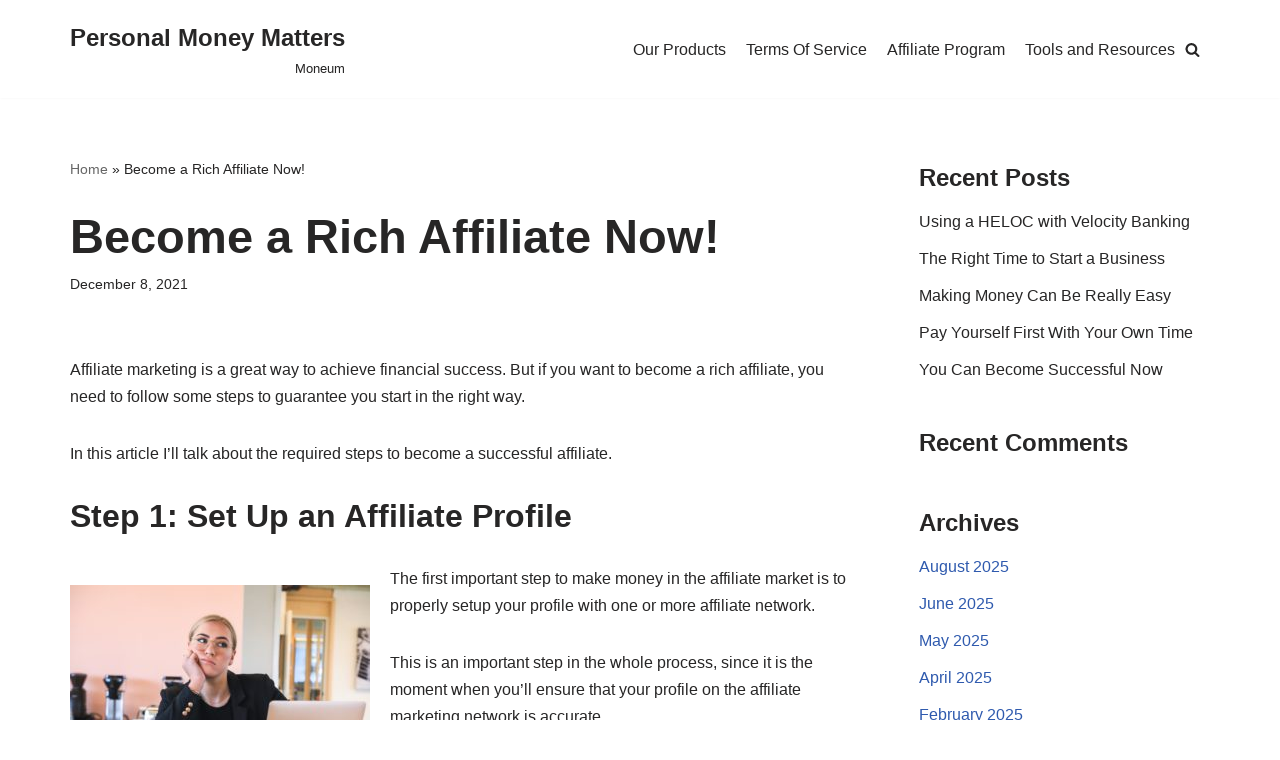

--- FILE ---
content_type: text/html; charset=UTF-8
request_url: https://moneum.com/articles/become-a-rich-affiliate-now/
body_size: 14863
content:
<!DOCTYPE html>
<html lang="en-US">

<head>
	
	<meta charset="UTF-8">
	<meta name="viewport" content="width=device-width, initial-scale=1, minimum-scale=1">
	<link rel="profile" href="https://gmpg.org/xfn/11">
			<link rel="pingback" href="https://moneum.com/xmlrpc.php">
		<meta name='robots' content='index, follow, max-image-preview:large, max-snippet:-1, max-video-preview:-1'/>
	<style>img:is([sizes="auto" i], [sizes^="auto," i]) {contain-intrinsic-size:3000px 1500px}</style>
	
	<!-- This site is optimized with the Yoast SEO plugin v26.7 - https://yoast.com/wordpress/plugins/seo/ -->
	<title>Become a Rich Affiliate Now! - Personal Money Matters</title>
	<meta name="description" content="If you want to become a rich affiliate, you need to follow some steps to guarantee you start in the right way."/>
	<link rel="canonical" href="https://moneum.com/articles/become-a-rich-affiliate-now/"/>
	<meta property="og:locale" content="en_US"/>
	<meta property="og:type" content="article"/>
	<meta property="og:title" content="Become a Rich Affiliate Now! - Personal Money Matters"/>
	<meta property="og:description" content="If you want to become a rich affiliate, you need to follow some steps to guarantee you start in the right way."/>
	<meta property="og:url" content="https://moneum.com/articles/become-a-rich-affiliate-now/"/>
	<meta property="og:site_name" content="Personal Money Matters"/>
	<meta property="article:published_time" content="2021-12-08T03:56:13+00:00"/>
	<meta property="og:image" content="https://moneum.com/wp-content/uploads/sites/5/2021/12/ldcc7acwvlo-300x200.jpg"/>
	<meta name="author" content="user"/>
	<meta name="twitter:card" content="summary_large_image"/>
	<meta name="twitter:label1" content="Written by"/>
	<meta name="twitter:data1" content="user"/>
	<meta name="twitter:label2" content="Est. reading time"/>
	<meta name="twitter:data2" content="5 minutes"/>
	<script type="application/ld+json" class="yoast-schema-graph">{"@context":"https://schema.org","@graph":[{"@type":"Article","@id":"https://moneum.com/articles/become-a-rich-affiliate-now/#article","isPartOf":{"@id":"https://moneum.com/articles/become-a-rich-affiliate-now/"},"author":{"name":"user","@id":"https://moneum.com/#/schema/person/d26471e846e49cfeb4500f074de83649"},"headline":"Become a Rich Affiliate Now!","datePublished":"2021-12-08T03:56:13+00:00","mainEntityOfPage":{"@id":"https://moneum.com/articles/become-a-rich-affiliate-now/"},"wordCount":847,"image":{"@id":"https://moneum.com/articles/become-a-rich-affiliate-now/#primaryimage"},"thumbnailUrl":"https://moneum.com/wp-content/uploads/sites/5/2021/12/ldcc7acwvlo-300x200.jpg","articleSection":["articles"],"inLanguage":"en-US"},{"@type":"WebPage","@id":"https://moneum.com/articles/become-a-rich-affiliate-now/","url":"https://moneum.com/articles/become-a-rich-affiliate-now/","name":"Become a Rich Affiliate Now! - Personal Money Matters","isPartOf":{"@id":"https://moneum.com/#website"},"primaryImageOfPage":{"@id":"https://moneum.com/articles/become-a-rich-affiliate-now/#primaryimage"},"image":{"@id":"https://moneum.com/articles/become-a-rich-affiliate-now/#primaryimage"},"thumbnailUrl":"https://moneum.com/wp-content/uploads/sites/5/2021/12/ldcc7acwvlo-300x200.jpg","datePublished":"2021-12-08T03:56:13+00:00","author":{"@id":"https://moneum.com/#/schema/person/d26471e846e49cfeb4500f074de83649"},"description":"If you want to become a rich affiliate, you need to follow some steps to guarantee you start in the right way.","breadcrumb":{"@id":"https://moneum.com/articles/become-a-rich-affiliate-now/#breadcrumb"},"inLanguage":"en-US","potentialAction":[{"@type":"ReadAction","target":["https://moneum.com/articles/become-a-rich-affiliate-now/"]}]},{"@type":"ImageObject","inLanguage":"en-US","@id":"https://moneum.com/articles/become-a-rich-affiliate-now/#primaryimage","url":"https://moneum.com/wp-content/uploads/sites/5/2021/12/ldcc7acwvlo.jpg","contentUrl":"https://moneum.com/wp-content/uploads/sites/5/2021/12/ldcc7acwvlo.jpg","width":1600,"height":1067,"caption":"woman in black long sleeve shirt using macbook"},{"@type":"BreadcrumbList","@id":"https://moneum.com/articles/become-a-rich-affiliate-now/#breadcrumb","itemListElement":[{"@type":"ListItem","position":1,"name":"Home","item":"https://moneum.com/"},{"@type":"ListItem","position":2,"name":"Become a Rich Affiliate Now!"}]},{"@type":"WebSite","@id":"https://moneum.com/#website","url":"https://moneum.com/","name":"Personal Money Matters","description":"Moneum","potentialAction":[{"@type":"SearchAction","target":{"@type":"EntryPoint","urlTemplate":"https://moneum.com/?s={search_term_string}"},"query-input":{"@type":"PropertyValueSpecification","valueRequired":true,"valueName":"search_term_string"}}],"inLanguage":"en-US"},{"@type":"Person","@id":"https://moneum.com/#/schema/person/d26471e846e49cfeb4500f074de83649","name":"user","image":{"@type":"ImageObject","inLanguage":"en-US","@id":"https://moneum.com/#/schema/person/image/","url":"https://secure.gravatar.com/avatar/b4c9a289323b21a01c3e940f150eb9b8c542587f1abfd8f0e1cc1ffc5e475514?s=96&d=mm&r=g","contentUrl":"https://secure.gravatar.com/avatar/b4c9a289323b21a01c3e940f150eb9b8c542587f1abfd8f0e1cc1ffc5e475514?s=96&d=mm&r=g","caption":"user"},"sameAs":["http:"],"url":"https://moneum.com/author/user/"}]}</script>
	<!-- / Yoast SEO plugin. -->


<link rel='dns-prefetch' href='//stats.wp.com'/>
<link rel="alternate" type="application/rss+xml" title="Personal Money Matters &raquo; Feed" href="https://moneum.com/feed/"/>
<link rel="alternate" type="application/rss+xml" title="Personal Money Matters &raquo; Comments Feed" href="https://moneum.com/comments/feed/"/>
<link rel="alternate" type="application/rss+xml" title="Personal Money Matters &raquo; Become a Rich Affiliate Now! Comments Feed" href="https://moneum.com/articles/become-a-rich-affiliate-now/feed/"/>
<script type="text/javascript">//<![CDATA[
window._wpemojiSettings={"baseUrl":"https:\/\/s.w.org\/images\/core\/emoji\/16.0.1\/72x72\/","ext":".png","svgUrl":"https:\/\/s.w.org\/images\/core\/emoji\/16.0.1\/svg\/","svgExt":".svg","source":{"concatemoji":"https:\/\/moneum.com\/wp-includes\/js\/wp-emoji-release.min.js?ver=6.8.3"}};!function(s,n){var o,i,e;function c(e){try{var t={supportTests:e,timestamp:(new Date).valueOf()};sessionStorage.setItem(o,JSON.stringify(t))}catch(e){}}function p(e,t,n){e.clearRect(0,0,e.canvas.width,e.canvas.height),e.fillText(t,0,0);var t=new Uint32Array(e.getImageData(0,0,e.canvas.width,e.canvas.height).data),a=(e.clearRect(0,0,e.canvas.width,e.canvas.height),e.fillText(n,0,0),new Uint32Array(e.getImageData(0,0,e.canvas.width,e.canvas.height).data));return t.every(function(e,t){return e===a[t]})}function u(e,t){e.clearRect(0,0,e.canvas.width,e.canvas.height),e.fillText(t,0,0);for(var n=e.getImageData(16,16,1,1),a=0;a<n.data.length;a++)if(0!==n.data[a])return!1;return!0}function f(e,t,n,a){switch(t){case"flag":return n(e,"\ud83c\udff3\ufe0f\u200d\u26a7\ufe0f","\ud83c\udff3\ufe0f\u200b\u26a7\ufe0f")?!1:!n(e,"\ud83c\udde8\ud83c\uddf6","\ud83c\udde8\u200b\ud83c\uddf6")&&!n(e,"\ud83c\udff4\udb40\udc67\udb40\udc62\udb40\udc65\udb40\udc6e\udb40\udc67\udb40\udc7f","\ud83c\udff4\u200b\udb40\udc67\u200b\udb40\udc62\u200b\udb40\udc65\u200b\udb40\udc6e\u200b\udb40\udc67\u200b\udb40\udc7f");case"emoji":return!a(e,"\ud83e\udedf")}return!1}function g(e,t,n,a){var r="undefined"!=typeof WorkerGlobalScope&&self instanceof WorkerGlobalScope?new OffscreenCanvas(300,150):s.createElement("canvas"),o=r.getContext("2d",{willReadFrequently:!0}),i=(o.textBaseline="top",o.font="600 32px Arial",{});return e.forEach(function(e){i[e]=t(o,e,n,a)}),i}function t(e){var t=s.createElement("script");t.src=e,t.defer=!0,s.head.appendChild(t)}"undefined"!=typeof Promise&&(o="wpEmojiSettingsSupports",i=["flag","emoji"],n.supports={everything:!0,everythingExceptFlag:!0},e=new Promise(function(e){s.addEventListener("DOMContentLoaded",e,{once:!0})}),new Promise(function(t){var n=function(){try{var e=JSON.parse(sessionStorage.getItem(o));if("object"==typeof e&&"number"==typeof e.timestamp&&(new Date).valueOf()<e.timestamp+604800&&"object"==typeof e.supportTests)return e.supportTests}catch(e){}return null}();if(!n){if("undefined"!=typeof Worker&&"undefined"!=typeof OffscreenCanvas&&"undefined"!=typeof URL&&URL.createObjectURL&&"undefined"!=typeof Blob)try{var e="postMessage("+g.toString()+"("+[JSON.stringify(i),f.toString(),p.toString(),u.toString()].join(",")+"));",a=new Blob([e],{type:"text/javascript"}),r=new Worker(URL.createObjectURL(a),{name:"wpTestEmojiSupports"});return void(r.onmessage=function(e){c(n=e.data),r.terminate(),t(n)})}catch(e){}c(n=g(i,f,p,u))}t(n)}).then(function(e){for(var t in e)n.supports[t]=e[t],n.supports.everything=n.supports.everything&&n.supports[t],"flag"!==t&&(n.supports.everythingExceptFlag=n.supports.everythingExceptFlag&&n.supports[t]);n.supports.everythingExceptFlag=n.supports.everythingExceptFlag&&!n.supports.flag,n.DOMReady=!1,n.readyCallback=function(){n.DOMReady=!0}}).then(function(){return e}).then(function(){var e;n.supports.everything||(n.readyCallback(),(e=n.source||{}).concatemoji?t(e.concatemoji):e.wpemoji&&e.twemoji&&(t(e.twemoji),t(e.wpemoji)))}))}((window,document),window._wpemojiSettings);
//]]></script>
<style id='wp-emoji-styles-inline-css' type='text/css'>img.wp-smiley,img.emoji{display:inline!important;border:none!important;box-shadow:none!important;height:1em!important;width:1em!important;margin:0 .07em!important;vertical-align:-.1em!important;background:none!important;padding:0!important}</style>
<link rel='stylesheet' id='wp-block-library-css' href='https://moneum.com/wp-includes/css/dist/block-library/style.min.css?ver=6.8.3' type='text/css' media='all'/>
<style id='classic-theme-styles-inline-css' type='text/css'>.wp-block-button__link{color:#fff;background-color:#32373c;border-radius:9999px;box-shadow:none;text-decoration:none;padding:calc(.667em + 2px) calc(1.333em + 2px);font-size:1.125em}.wp-block-file__button{background:#32373c;color:#fff;text-decoration:none}</style>
<link rel='stylesheet' id='wp-components-css' href='https://moneum.com/wp-includes/css/dist/components/style.min.css?ver=6.8.3' type='text/css' media='all'/>
<link rel='stylesheet' id='wp-preferences-css' href='https://moneum.com/wp-includes/css/dist/preferences/style.min.css?ver=6.8.3' type='text/css' media='all'/>
<link rel='stylesheet' id='wp-block-editor-css' href='https://moneum.com/wp-includes/css/dist/block-editor/style.min.css?ver=6.8.3' type='text/css' media='all'/>
<link rel='stylesheet' id='popup-maker-block-library-style-css' href='https://moneum.com/wp-content/plugins/popup-maker/dist/packages/block-library-style.css?ver=dbea705cfafe089d65f1' type='text/css' media='all'/>
<link rel='stylesheet' id='mediaelement-css' href='https://moneum.com/wp-includes/js/mediaelement/mediaelementplayer-legacy.min.css?ver=4.2.17' type='text/css' media='all'/>
<link rel='stylesheet' id='wp-mediaelement-css' href='https://moneum.com/wp-includes/js/mediaelement/wp-mediaelement.min.css?ver=6.8.3' type='text/css' media='all'/>
<style id='jetpack-sharing-buttons-style-inline-css' type='text/css'>.jetpack-sharing-buttons__services-list{display:flex;flex-direction:row;flex-wrap:wrap;gap:0;list-style-type:none;margin:5px;padding:0}.jetpack-sharing-buttons__services-list.has-small-icon-size{font-size:12px}.jetpack-sharing-buttons__services-list.has-normal-icon-size{font-size:16px}.jetpack-sharing-buttons__services-list.has-large-icon-size{font-size:24px}.jetpack-sharing-buttons__services-list.has-huge-icon-size{font-size:36px}@media print{.jetpack-sharing-buttons__services-list{display:none!important}}.editor-styles-wrapper .wp-block-jetpack-sharing-buttons{gap:0;padding-inline-start:0}ul.jetpack-sharing-buttons__services-list.has-background{padding:1.25em 2.375em}</style>
<style id='global-styles-inline-css' type='text/css'>:root{--wp--preset--aspect-ratio--square:1;--wp--preset--aspect-ratio--4-3: 4/3;--wp--preset--aspect-ratio--3-4: 3/4;--wp--preset--aspect-ratio--3-2: 3/2;--wp--preset--aspect-ratio--2-3: 2/3;--wp--preset--aspect-ratio--16-9: 16/9;--wp--preset--aspect-ratio--9-16: 9/16;--wp--preset--color--black:#000;--wp--preset--color--cyan-bluish-gray:#abb8c3;--wp--preset--color--white:#fff;--wp--preset--color--pale-pink:#f78da7;--wp--preset--color--vivid-red:#cf2e2e;--wp--preset--color--luminous-vivid-orange:#ff6900;--wp--preset--color--luminous-vivid-amber:#fcb900;--wp--preset--color--light-green-cyan:#7bdcb5;--wp--preset--color--vivid-green-cyan:#00d084;--wp--preset--color--pale-cyan-blue:#8ed1fc;--wp--preset--color--vivid-cyan-blue:#0693e3;--wp--preset--color--vivid-purple:#9b51e0;--wp--preset--color--neve-link-color:var(--nv-primary-accent);--wp--preset--color--neve-link-hover-color:var(--nv-secondary-accent);--wp--preset--color--nv-site-bg:var(--nv-site-bg);--wp--preset--color--nv-light-bg:var(--nv-light-bg);--wp--preset--color--nv-dark-bg:var(--nv-dark-bg);--wp--preset--color--neve-text-color:var(--nv-text-color);--wp--preset--color--nv-text-dark-bg:var(--nv-text-dark-bg);--wp--preset--color--nv-c-1:var(--nv-c-1);--wp--preset--color--nv-c-2:var(--nv-c-2);--wp--preset--gradient--vivid-cyan-blue-to-vivid-purple:linear-gradient(135deg,rgba(6,147,227,1) 0%,#9b51e0 100%);--wp--preset--gradient--light-green-cyan-to-vivid-green-cyan:linear-gradient(135deg,#7adcb4 0%,#00d082 100%);--wp--preset--gradient--luminous-vivid-amber-to-luminous-vivid-orange:linear-gradient(135deg,rgba(252,185,0,1) 0%,rgba(255,105,0,1) 100%);--wp--preset--gradient--luminous-vivid-orange-to-vivid-red:linear-gradient(135deg,rgba(255,105,0,1) 0%,#cf2e2e 100%);--wp--preset--gradient--very-light-gray-to-cyan-bluish-gray:linear-gradient(135deg,#eee 0%,#a9b8c3 100%);--wp--preset--gradient--cool-to-warm-spectrum:linear-gradient(135deg,#4aeadc 0%,#9778d1 20%,#cf2aba 40%,#ee2c82 60%,#fb6962 80%,#fef84c 100%);--wp--preset--gradient--blush-light-purple:linear-gradient(135deg,#ffceec 0%,#9896f0 100%);--wp--preset--gradient--blush-bordeaux:linear-gradient(135deg,#fecda5 0%,#fe2d2d 50%,#6b003e 100%);--wp--preset--gradient--luminous-dusk:linear-gradient(135deg,#ffcb70 0%,#c751c0 50%,#4158d0 100%);--wp--preset--gradient--pale-ocean:linear-gradient(135deg,#fff5cb 0%,#b6e3d4 50%,#33a7b5 100%);--wp--preset--gradient--electric-grass:linear-gradient(135deg,#caf880 0%,#71ce7e 100%);--wp--preset--gradient--midnight:linear-gradient(135deg,#020381 0%,#2874fc 100%);--wp--preset--font-size--small:13px;--wp--preset--font-size--medium:20px;--wp--preset--font-size--large:36px;--wp--preset--font-size--x-large:42px;--wp--preset--spacing--20:.44rem;--wp--preset--spacing--30:.67rem;--wp--preset--spacing--40:1rem;--wp--preset--spacing--50:1.5rem;--wp--preset--spacing--60:2.25rem;--wp--preset--spacing--70:3.38rem;--wp--preset--spacing--80:5.06rem;--wp--preset--shadow--natural:6px 6px 9px rgba(0,0,0,.2);--wp--preset--shadow--deep:12px 12px 50px rgba(0,0,0,.4);--wp--preset--shadow--sharp:6px 6px 0 rgba(0,0,0,.2);--wp--preset--shadow--outlined:6px 6px 0 -3px rgba(255,255,255,1) , 6px 6px rgba(0,0,0,1);--wp--preset--shadow--crisp:6px 6px 0 rgba(0,0,0,1)}:where(.is-layout-flex){gap:.5em}:where(.is-layout-grid){gap:.5em}body .is-layout-flex{display:flex}.is-layout-flex{flex-wrap:wrap;align-items:center}.is-layout-flex > :is(*, div){margin:0}body .is-layout-grid{display:grid}.is-layout-grid > :is(*, div){margin:0}:where(.wp-block-columns.is-layout-flex){gap:2em}:where(.wp-block-columns.is-layout-grid){gap:2em}:where(.wp-block-post-template.is-layout-flex){gap:1.25em}:where(.wp-block-post-template.is-layout-grid){gap:1.25em}.has-black-color{color:var(--wp--preset--color--black)!important}.has-cyan-bluish-gray-color{color:var(--wp--preset--color--cyan-bluish-gray)!important}.has-white-color{color:var(--wp--preset--color--white)!important}.has-pale-pink-color{color:var(--wp--preset--color--pale-pink)!important}.has-vivid-red-color{color:var(--wp--preset--color--vivid-red)!important}.has-luminous-vivid-orange-color{color:var(--wp--preset--color--luminous-vivid-orange)!important}.has-luminous-vivid-amber-color{color:var(--wp--preset--color--luminous-vivid-amber)!important}.has-light-green-cyan-color{color:var(--wp--preset--color--light-green-cyan)!important}.has-vivid-green-cyan-color{color:var(--wp--preset--color--vivid-green-cyan)!important}.has-pale-cyan-blue-color{color:var(--wp--preset--color--pale-cyan-blue)!important}.has-vivid-cyan-blue-color{color:var(--wp--preset--color--vivid-cyan-blue)!important}.has-vivid-purple-color{color:var(--wp--preset--color--vivid-purple)!important}.has-black-background-color{background-color:var(--wp--preset--color--black)!important}.has-cyan-bluish-gray-background-color{background-color:var(--wp--preset--color--cyan-bluish-gray)!important}.has-white-background-color{background-color:var(--wp--preset--color--white)!important}.has-pale-pink-background-color{background-color:var(--wp--preset--color--pale-pink)!important}.has-vivid-red-background-color{background-color:var(--wp--preset--color--vivid-red)!important}.has-luminous-vivid-orange-background-color{background-color:var(--wp--preset--color--luminous-vivid-orange)!important}.has-luminous-vivid-amber-background-color{background-color:var(--wp--preset--color--luminous-vivid-amber)!important}.has-light-green-cyan-background-color{background-color:var(--wp--preset--color--light-green-cyan)!important}.has-vivid-green-cyan-background-color{background-color:var(--wp--preset--color--vivid-green-cyan)!important}.has-pale-cyan-blue-background-color{background-color:var(--wp--preset--color--pale-cyan-blue)!important}.has-vivid-cyan-blue-background-color{background-color:var(--wp--preset--color--vivid-cyan-blue)!important}.has-vivid-purple-background-color{background-color:var(--wp--preset--color--vivid-purple)!important}.has-black-border-color{border-color:var(--wp--preset--color--black)!important}.has-cyan-bluish-gray-border-color{border-color:var(--wp--preset--color--cyan-bluish-gray)!important}.has-white-border-color{border-color:var(--wp--preset--color--white)!important}.has-pale-pink-border-color{border-color:var(--wp--preset--color--pale-pink)!important}.has-vivid-red-border-color{border-color:var(--wp--preset--color--vivid-red)!important}.has-luminous-vivid-orange-border-color{border-color:var(--wp--preset--color--luminous-vivid-orange)!important}.has-luminous-vivid-amber-border-color{border-color:var(--wp--preset--color--luminous-vivid-amber)!important}.has-light-green-cyan-border-color{border-color:var(--wp--preset--color--light-green-cyan)!important}.has-vivid-green-cyan-border-color{border-color:var(--wp--preset--color--vivid-green-cyan)!important}.has-pale-cyan-blue-border-color{border-color:var(--wp--preset--color--pale-cyan-blue)!important}.has-vivid-cyan-blue-border-color{border-color:var(--wp--preset--color--vivid-cyan-blue)!important}.has-vivid-purple-border-color{border-color:var(--wp--preset--color--vivid-purple)!important}.has-vivid-cyan-blue-to-vivid-purple-gradient-background{background:var(--wp--preset--gradient--vivid-cyan-blue-to-vivid-purple)!important}.has-light-green-cyan-to-vivid-green-cyan-gradient-background{background:var(--wp--preset--gradient--light-green-cyan-to-vivid-green-cyan)!important}.has-luminous-vivid-amber-to-luminous-vivid-orange-gradient-background{background:var(--wp--preset--gradient--luminous-vivid-amber-to-luminous-vivid-orange)!important}.has-luminous-vivid-orange-to-vivid-red-gradient-background{background:var(--wp--preset--gradient--luminous-vivid-orange-to-vivid-red)!important}.has-very-light-gray-to-cyan-bluish-gray-gradient-background{background:var(--wp--preset--gradient--very-light-gray-to-cyan-bluish-gray)!important}.has-cool-to-warm-spectrum-gradient-background{background:var(--wp--preset--gradient--cool-to-warm-spectrum)!important}.has-blush-light-purple-gradient-background{background:var(--wp--preset--gradient--blush-light-purple)!important}.has-blush-bordeaux-gradient-background{background:var(--wp--preset--gradient--blush-bordeaux)!important}.has-luminous-dusk-gradient-background{background:var(--wp--preset--gradient--luminous-dusk)!important}.has-pale-ocean-gradient-background{background:var(--wp--preset--gradient--pale-ocean)!important}.has-electric-grass-gradient-background{background:var(--wp--preset--gradient--electric-grass)!important}.has-midnight-gradient-background{background:var(--wp--preset--gradient--midnight)!important}.has-small-font-size{font-size:var(--wp--preset--font-size--small)!important}.has-medium-font-size{font-size:var(--wp--preset--font-size--medium)!important}.has-large-font-size{font-size:var(--wp--preset--font-size--large)!important}.has-x-large-font-size{font-size:var(--wp--preset--font-size--x-large)!important}:where(.wp-block-post-template.is-layout-flex){gap:1.25em}:where(.wp-block-post-template.is-layout-grid){gap:1.25em}:where(.wp-block-columns.is-layout-flex){gap:2em}:where(.wp-block-columns.is-layout-grid){gap:2em}:root :where(.wp-block-pullquote){font-size:1.5em;line-height:1.6}</style>
<link rel='stylesheet' id='neve-style-css' href='https://moneum.com/wp-content/themes/neve/style-main-new.min.css?ver=3.4.10' type='text/css' media='all'/>
<style id='neve-style-inline-css' type='text/css'>.nv-meta-list li.meta:not(:last-child):after {content:"/"}.nv-meta-list .no-mobile{display:none}.nv-meta-list li.last::after{content:""!important}@media (min-width:769px){.nv-meta-list .no-mobile{display:inline-block}.nv-meta-list li.last:not(:last-child)::after {content:"/"!important}}:root{--container:748px;--postwidth:100%;--primarybtnbg:var(--nv-primary-accent);--primarybtnhoverbg:var(--nv-primary-accent);--primarybtncolor:#fff;--secondarybtncolor:var(--nv-primary-accent);--primarybtnhovercolor:#fff;--secondarybtnhovercolor:var(--nv-primary-accent);--primarybtnborderradius:3px;--secondarybtnborderradius:3px;--secondarybtnborderwidth:3px;--btnpadding:13px 15px;--primarybtnpadding:13px 15px;--secondarybtnpadding:10px 12px;--bodyfontfamily:Verdana , Geneva , sans-serif;--bodyfontsize:15px;--bodylineheight:1.6;--bodyletterspacing:0;--bodyfontweight:400;--h1fontsize:36px;--h1fontweight:700;--h1lineheight:1.2em;--h1letterspacing:0;--h1texttransform:none;--h2fontsize:28px;--h2fontweight:700;--h2lineheight:1.3;--h2letterspacing:0;--h2texttransform:none;--h3fontsize:24px;--h3fontweight:700;--h3lineheight:1.4;--h3letterspacing:0;--h3texttransform:none;--h4fontsize:20px;--h4fontweight:700;--h4lineheight:1.6;--h4letterspacing:0;--h4texttransform:none;--h5fontsize:16px;--h5fontweight:700;--h5lineheight:1.6;--h5letterspacing:0;--h5texttransform:none;--h6fontsize:14px;--h6fontweight:700;--h6lineheight:1.6;--h6letterspacing:0;--h6texttransform:none;--formfieldborderwidth:2px;--formfieldborderradius:3px;--formfieldbgcolor:var(--nv-site-bg);--formfieldbordercolor:#ddd;--formfieldcolor:var(--nv-text-color);--formfieldpadding:10px 12px}.single-post-container .alignfull>[class*="__inner-container"],.single-post-container .alignwide>[class*="__inner-container"]{max-width:718px}.nv-meta-list{--avatarsize:20px}.single .nv-meta-list{--avatarsize:20px}.nv-post-thumbnail-wrap{--boxshadow:0 3px 6px -5px rgba(0,0,0,.1) , 0 4px 8px rgba(0,0,0,.1)}.nv-post-cover{--height:250px;--padding:40px 15px;--justify:flex-start;--textalign:left;--valign:center}.nv-post-cover .nv-title-meta-wrap,.nv-page-title-wrap,.entry-header{--textalign:left}.nv-is-boxed.nv-title-meta-wrap{--padding:40px 15px;--bgcolor:var(--nv-dark-bg)}.nv-overlay{--opacity:50;--blendmode:normal}.nv-is-boxed.nv-comments-wrap{--padding:20px}.nv-is-boxed.comment-respond{--padding:20px}.global-styled{--bgcolor:var(--nv-site-bg)}.header-top{--rowbcolor:var(--nv-light-bg);--color:var(--nv-text-color);--bgcolor:var(--nv-site-bg)}.header-main{--rowbcolor:var(--nv-light-bg);--color:var(--nv-text-color);--bgcolor:var(--nv-site-bg)}.header-bottom{--rowbcolor:var(--nv-light-bg);--color:var(--nv-text-color);--bgcolor:var(--nv-site-bg)}.header-menu-sidebar-bg{--justify:flex-start;--textalign:left;--flexg:1;--wrapdropdownwidth:auto;--color:var(--nv-text-color);--bgcolor:var(--nv-site-bg)}.header-menu-sidebar{width:360px}.builder-item--logo{--maxwidth:120px;--padding:10px 0;--margin:0;--textalign:right;--justify:flex-end}.builder-item--nav-icon,.header-menu-sidebar .close-sidebar-panel .navbar-toggle{--borderradius:0}.builder-item--nav-icon{--label-margin:0 5px 0 0;--padding:10px 15px;--margin:0}.builder-item--primary-menu{--hovercolor:var(--nv-secondary-accent);--hovertextcolor:var(--nv-text-color);--activecolor:var(--nv-primary-accent);--spacing:20px;--height:25px;--padding:0;--margin:0;--fontsize:1em;--lineheight:1.6;--letterspacing:0;--fontweight:500;--texttransform:none;--iconsize:1em}.hfg-is-group.has-primary-menu .inherit-ff{--inheritedfw:500}.builder-item--header_search_responsive{--iconsize:15px;--formfieldfontsize:14px;--formfieldborderwidth:2px;--formfieldborderradius:2px;--height:40px;--padding:0 10px;--margin:0}.footer-top-inner .row{grid-template-columns:1fr 1fr 1fr;--valign:flex-start}.footer-top{--rowbcolor:var(--nv-light-bg);--color:var(--nv-text-color);--bgcolor:var(--nv-site-bg)}.footer-main-inner .row{grid-template-columns:1fr 1fr 1fr;--valign:flex-start}.footer-main{--rowbcolor:var(--nv-light-bg);--color:var(--nv-text-color);--bgcolor:var(--nv-site-bg)}.footer-bottom-inner .row{grid-template-columns:1fr 1fr 1fr;--valign:flex-start}.footer-bottom{--rowbcolor:var(--nv-light-bg);--color:var(--nv-text-dark-bg);--bgcolor:var(--nv-dark-bg)}@media (min-width:576px){:root{--container:992px;--postwidth:50%;--btnpadding:13px 15px;--primarybtnpadding:13px 15px;--secondarybtnpadding:10px 12px;--bodyfontsize:16px;--bodylineheight:1.6;--bodyletterspacing:0;--h1fontsize:38px;--h1lineheight:1.2em;--h1letterspacing:0;--h2fontsize:30px;--h2lineheight:1.2;--h2letterspacing:0;--h3fontsize:26px;--h3lineheight:1.4;--h3letterspacing:0;--h4fontsize:22px;--h4lineheight:1.5;--h4letterspacing:0;--h5fontsize:18px;--h5lineheight:1.6;--h5letterspacing:0;--h6fontsize:14px;--h6lineheight:1.6;--h6letterspacing:0}.single-post-container .alignfull>[class*="__inner-container"],.single-post-container .alignwide>[class*="__inner-container"]{max-width:962px}.nv-meta-list{--avatarsize:20px}.single .nv-meta-list{--avatarsize:20px}.nv-post-cover{--height:320px;--padding:60px 30px;--justify:flex-start;--textalign:left;--valign:center}.nv-post-cover .nv-title-meta-wrap,.nv-page-title-wrap,.entry-header{--textalign:left}.nv-is-boxed.nv-title-meta-wrap{--padding:60px 30px}.nv-is-boxed.nv-comments-wrap{--padding:30px}.nv-is-boxed.comment-respond{--padding:30px}.header-menu-sidebar-bg{--justify:flex-start;--textalign:left;--flexg:1;--wrapdropdownwidth:auto}.header-menu-sidebar{width:360px}.builder-item--logo{--maxwidth:120px;--padding:10px 0;--margin:0;--textalign:right;--justify:flex-end}.builder-item--nav-icon{--label-margin:0 5px 0 0;--padding:10px 15px;--margin:0}.builder-item--primary-menu{--spacing:20px;--height:25px;--padding:0;--margin:0;--fontsize:1em;--lineheight:1.6;--letterspacing:0;--iconsize:1em}.builder-item--header_search_responsive{--formfieldfontsize:14px;--formfieldborderwidth:2px;--formfieldborderradius:2px;--height:40px;--padding:0 10px;--margin:0}}@media (min-width:960px){:root{--container:1170px;--postwidth:33.333333333333%;--btnpadding:13px 15px;--primarybtnpadding:13px 15px;--secondarybtnpadding:10px 12px;--bodyfontsize:16px;--bodylineheight:1.7;--bodyletterspacing:0;--h1fontsize:47px;--h1lineheight:1.1em;--h1letterspacing:0;--h2fontsize:32px;--h2lineheight:1.2;--h2letterspacing:0;--h3fontsize:28px;--h3lineheight:1.4;--h3letterspacing:0;--h4fontsize:24px;--h4lineheight:1.5;--h4letterspacing:0;--h5fontsize:20px;--h5lineheight:1.6;--h5letterspacing:0;--h6fontsize:16px;--h6lineheight:1.6;--h6letterspacing:0}body:not(.single):not(.archive):not(.blog):not(.search):not(.error404) .neve-main > .container .col, body.post-type-archive-course .neve-main > .container .col, body.post-type-archive-llms_membership .neve-main > .container .col{max-width:100%}body:not(.single):not(.archive):not(.blog):not(.search):not(.error404) .nv-sidebar-wrap, body.post-type-archive-course .nv-sidebar-wrap, body.post-type-archive-llms_membership .nv-sidebar-wrap{max-width:0%}.neve-main>.archive-container .nv-index-posts.col{max-width:100%}.neve-main>.archive-container .nv-sidebar-wrap{max-width:0%}.neve-main>.single-post-container .nv-single-post-wrap.col{max-width:70%}.single-post-container .alignfull>[class*="__inner-container"],.single-post-container .alignwide>[class*="__inner-container"]{max-width:789px}.container-fluid.single-post-container .alignfull>[class*="__inner-container"],.container-fluid.single-post-container .alignwide>[class*="__inner-container"]{max-width:calc(70% + 15px) }.neve-main>.single-post-container .nv-sidebar-wrap{max-width:30%}.nv-meta-list{--avatarsize:20px}.single .nv-meta-list{--avatarsize:20px}.nv-post-cover{--height:400px;--padding:60px 40px;--justify:flex-start;--textalign:left;--valign:center}.nv-post-cover .nv-title-meta-wrap,.nv-page-title-wrap,.entry-header{--textalign:left}.nv-is-boxed.nv-title-meta-wrap{--padding:60px 40px}.nv-is-boxed.nv-comments-wrap{--padding:40px}.nv-is-boxed.comment-respond{--padding:40px}.header-menu-sidebar-bg{--justify:flex-start;--textalign:left;--flexg:1;--wrapdropdownwidth:auto}.header-menu-sidebar{width:360px}.builder-item--logo{--maxwidth:190px;--padding:10px 0;--margin:0;--textalign:right;--justify:flex-end}.builder-item--nav-icon{--label-margin:0 5px 0 0;--padding:10px 15px;--margin:0}.builder-item--primary-menu{--spacing:20px;--height:25px;--padding:0;--margin:0;--fontsize:1em;--lineheight:1.6;--letterspacing:0;--iconsize:1em}.builder-item--header_search_responsive{--formfieldfontsize:14px;--formfieldborderwidth:2px;--formfieldborderradius:2px;--height:40px;--padding:0 10px;--margin:0}}:root{--nv-primary-accent:#2f5aae;--nv-secondary-accent:#2f5aae;--nv-site-bg:#fff;--nv-light-bg:#f4f5f7;--nv-dark-bg:#121212;--nv-text-color:#272626;--nv-text-dark-bg:#fff;--nv-c-1:#9463ae;--nv-c-2:#be574b;--nv-fallback-ff:Arial , Helvetica , sans-serif}</style>
<link rel='stylesheet' id='popup-maker-site-css' href='//moneum.com/wp-content/uploads/sites/5/pum/pum-site-styles-5.css?generated=1755162031&#038;ver=1.21.5' type='text/css' media='all'/>
<script type="text/javascript" src="https://moneum.com/wp-includes/js/jquery/jquery.min.js?ver=3.7.1" id="jquery-core-js"></script>
<script type="text/javascript" src="https://moneum.com/wp-includes/js/jquery/jquery-migrate.min.js?ver=3.4.1" id="jquery-migrate-js"></script>
<link rel="https://api.w.org/" href="https://moneum.com/wp-json/"/><link rel="alternate" title="JSON" type="application/json" href="https://moneum.com/wp-json/wp/v2/posts/1407"/><link rel="EditURI" type="application/rsd+xml" title="RSD" href="https://moneum.com/xmlrpc.php?rsd"/>
<meta name="generator" content="WordPress 6.8.3"/>
<link rel='shortlink' href='https://moneum.com/?p=1407'/>
<link rel="alternate" title="oEmbed (JSON)" type="application/json+oembed" href="https://moneum.com/wp-json/oembed/1.0/embed?url=https%3A%2F%2Fmoneum.com%2Farticles%2Fbecome-a-rich-affiliate-now%2F"/>
<link rel="alternate" title="oEmbed (XML)" type="text/xml+oembed" href="https://moneum.com/wp-json/oembed/1.0/embed?url=https%3A%2F%2Fmoneum.com%2Farticles%2Fbecome-a-rich-affiliate-now%2F&#038;format=xml"/>
<style type="text/css">.eafl-disclaimer-small{font-size:.8em}.eafl-disclaimer-smaller{font-size:.6em}</style>	<style>img#wpstats{display:none}</style>
		<style type="text/css">.recentcomments a{display:inline!important;padding:0!important;margin:0!important}</style>
	</head>

<body data-rsssl=1 class="wp-singular post-template-default single single-post postid-1407 single-format-standard wp-theme-neve  nv-blog-grid nv-sidebar-right menu_sidebar_slide_left" id="neve_body">
<div class="wrapper">
	
	<header class="header">
		<a class="neve-skip-link show-on-focus" href="#content">
			Skip to content		</a>
		<div id="header-grid" class="hfg_header site-header">
	
<nav class="header--row header-main hide-on-mobile hide-on-tablet layout-full-contained nv-navbar header--row" data-row-id="main" data-show-on="desktop">

	<div class="header--row-inner header-main-inner">
		<div class="container">
			<div class="row row--wrapper" data-section="hfg_header_layout_main">
				<div class="hfg-slot left"><div class="builder-item desktop-right"><div class="item--inner builder-item--logo" data-section="title_tagline" data-item-id="logo">
	
<div class="site-logo">
	<a class="brand" href="https://moneum.com/" title="Personal Money Matters" aria-label="Personal Money Matters"><div class="nv-title-tagline-wrap"><p class="site-title">Personal Money Matters</p><small>Moneum</small></div></a></div>

	</div>

</div></div><div class="hfg-slot right"><div class="builder-item has-nav hfg-is-group has-primary-menu"><div class="item--inner builder-item--primary-menu has_menu" data-section="header_menu_primary" data-item-id="primary-menu">
	<div class="nv-nav-wrap">
	<div role="navigation" class="nav-menu-primary" aria-label="Primary Menu">

		<ul id="nv-primary-navigation-main" class="primary-menu-ul nav-ul menu-desktop"><li id="menu-item-500" class="menu-item menu-item-type-post_type menu-item-object-page menu-item-500"><a href="https://moneum.com/products/">Our Products</a></li>
<li id="menu-item-667" class="menu-item menu-item-type-post_type menu-item-object-page menu-item-667"><a href="https://moneum.com/termsofservice/">Terms Of Service</a></li>
<li id="menu-item-668" class="menu-item menu-item-type-post_type menu-item-object-page menu-item-668"><a href="https://moneum.com/affiliate-programs/">Affiliate Program</a></li>
<li id="menu-item-1092" class="menu-item menu-item-type-post_type menu-item-object-page menu-item-1092"><a href="https://moneum.com/tools-and-resources/">Tools and Resources</a></li>
</ul>	</div>
</div>

	</div>

<div class="item--inner builder-item--header_search_responsive" data-section="header_search_responsive" data-item-id="header_search_responsive">
	<div class="nv-search-icon-component">
	<div class="menu-item-nav-search canvas">
		<a aria-label="Search" href="#" class="nv-icon nv-search">
				<svg width="15" height="15" viewBox="0 0 1792 1792" xmlns="http://www.w3.org/2000/svg"><path d="M1216 832q0-185-131.5-316.5t-316.5-131.5-316.5 131.5-131.5 316.5 131.5 316.5 316.5 131.5 316.5-131.5 131.5-316.5zm512 832q0 52-38 90t-90 38q-54 0-90-38l-343-342q-179 124-399 124-143 0-273.5-55.5t-225-150-150-225-55.5-273.5 55.5-273.5 150-225 225-150 273.5-55.5 273.5 55.5 225 150 150 225 55.5 273.5q0 220-124 399l343 343q37 37 37 90z"/></svg>
			</a>		<div class="nv-nav-search" aria-label="search">
			<div class="form-wrap container responsive-search">
				
<form role="search" method="get" class="search-form" action="https://moneum.com/">
	<label>
		<span class="screen-reader-text">Search for...</span>
	</label>
	<input type="search" class="search-field" aria-label="Search" placeholder="Search for..." value="" name="s"/>
	<button type="submit" class="search-submit nv-submit" aria-label="Search">
		<span class="nv-search-icon-wrap">
			<span class="nv-icon nv-search">
				<svg width="15" height="15" viewBox="0 0 1792 1792" xmlns="http://www.w3.org/2000/svg"><path d="M1216 832q0-185-131.5-316.5t-316.5-131.5-316.5 131.5-131.5 316.5 131.5 316.5 316.5 131.5 316.5-131.5 131.5-316.5zm512 832q0 52-38 90t-90 38q-54 0-90-38l-343-342q-179 124-399 124-143 0-273.5-55.5t-225-150-150-225-55.5-273.5 55.5-273.5 150-225 225-150 273.5-55.5 273.5 55.5 225 150 150 225 55.5 273.5q0 220-124 399l343 343q37 37 37 90z"/></svg>
			</span></span>
	</button>
	</form>
			</div>
							<div class="close-container container responsive-search">
					<button class="close-responsive-search" aria-label="Close">
						<svg width="50" height="50" viewBox="0 0 20 20" fill="#555555"><path d="M14.95 6.46L11.41 10l3.54 3.54l-1.41 1.41L10 11.42l-3.53 3.53l-1.42-1.42L8.58 10L5.05 6.47l1.42-1.42L10 8.58l3.54-3.53z"/></svg>
					</button>
				</div>
					</div>
	</div>
</div>
	</div>

</div></div>							</div>
		</div>
	</div>
</nav>


<nav class="header--row header-main hide-on-desktop layout-full-contained nv-navbar header--row" data-row-id="main" data-show-on="mobile">

	<div class="header--row-inner header-main-inner">
		<div class="container">
			<div class="row row--wrapper" data-section="hfg_header_layout_main">
				<div class="hfg-slot left"><div class="builder-item mobile-right tablet-right"><div class="item--inner builder-item--logo" data-section="title_tagline" data-item-id="logo">
	
<div class="site-logo">
	<a class="brand" href="https://moneum.com/" title="Personal Money Matters" aria-label="Personal Money Matters"><div class="nv-title-tagline-wrap"><p class="site-title">Personal Money Matters</p><small>Moneum</small></div></a></div>

	</div>

</div></div><div class="hfg-slot right"><div class="builder-item tablet-left mobile-left hfg-is-group"><div class="item--inner builder-item--nav-icon" data-section="header_menu_icon" data-item-id="nav-icon">
	<div class="menu-mobile-toggle item-button navbar-toggle-wrapper">
	<button type="button" class=" navbar-toggle" value="Navigation Menu" aria-label="Navigation Menu ">
					<span class="bars">
				<span class="icon-bar"></span>
				<span class="icon-bar"></span>
				<span class="icon-bar"></span>
			</span>
					<span class="screen-reader-text">Navigation Menu</span>
	</button>
</div> <!--.navbar-toggle-wrapper-->


	</div>

<div class="item--inner builder-item--header_search_responsive" data-section="header_search_responsive" data-item-id="header_search_responsive">
	<div class="nv-search-icon-component">
	<div class="menu-item-nav-search canvas">
		<a aria-label="Search" href="#" class="nv-icon nv-search">
				<svg width="15" height="15" viewBox="0 0 1792 1792" xmlns="http://www.w3.org/2000/svg"><path d="M1216 832q0-185-131.5-316.5t-316.5-131.5-316.5 131.5-131.5 316.5 131.5 316.5 316.5 131.5 316.5-131.5 131.5-316.5zm512 832q0 52-38 90t-90 38q-54 0-90-38l-343-342q-179 124-399 124-143 0-273.5-55.5t-225-150-150-225-55.5-273.5 55.5-273.5 150-225 225-150 273.5-55.5 273.5 55.5 225 150 150 225 55.5 273.5q0 220-124 399l343 343q37 37 37 90z"/></svg>
			</a>		<div class="nv-nav-search" aria-label="search">
			<div class="form-wrap container responsive-search">
				
<form role="search" method="get" class="search-form" action="https://moneum.com/">
	<label>
		<span class="screen-reader-text">Search for...</span>
	</label>
	<input type="search" class="search-field" aria-label="Search" placeholder="Search for..." value="" name="s"/>
	<button type="submit" class="search-submit nv-submit" aria-label="Search">
		<span class="nv-search-icon-wrap">
			<span class="nv-icon nv-search">
				<svg width="15" height="15" viewBox="0 0 1792 1792" xmlns="http://www.w3.org/2000/svg"><path d="M1216 832q0-185-131.5-316.5t-316.5-131.5-316.5 131.5-131.5 316.5 131.5 316.5 316.5 131.5 316.5-131.5 131.5-316.5zm512 832q0 52-38 90t-90 38q-54 0-90-38l-343-342q-179 124-399 124-143 0-273.5-55.5t-225-150-150-225-55.5-273.5 55.5-273.5 150-225 225-150 273.5-55.5 273.5 55.5 225 150 150 225 55.5 273.5q0 220-124 399l343 343q37 37 37 90z"/></svg>
			</span></span>
	</button>
	</form>
			</div>
							<div class="close-container container responsive-search">
					<button class="close-responsive-search" aria-label="Close">
						<svg width="50" height="50" viewBox="0 0 20 20" fill="#555555"><path d="M14.95 6.46L11.41 10l3.54 3.54l-1.41 1.41L10 11.42l-3.53 3.53l-1.42-1.42L8.58 10L5.05 6.47l1.42-1.42L10 8.58l3.54-3.53z"/></svg>
					</button>
				</div>
					</div>
	</div>
</div>
	</div>

</div></div>							</div>
		</div>
	</div>
</nav>

<div id="header-menu-sidebar" class="header-menu-sidebar menu-sidebar-panel slide_left hfg-pe" data-row-id="sidebar">
	<div id="header-menu-sidebar-bg" class="header-menu-sidebar-bg">
		<div class="close-sidebar-panel navbar-toggle-wrapper">
			<button type="button" class="hamburger is-active  navbar-toggle active" value="Navigation Menu" aria-label="Navigation Menu ">
									<span class="bars">
						<span class="icon-bar"></span>
						<span class="icon-bar"></span>
						<span class="icon-bar"></span>
					</span>
									<span class="screen-reader-text">
				Navigation Menu					</span>
			</button>
		</div>
		<div id="header-menu-sidebar-inner" class="header-menu-sidebar-inner ">
						<div class="builder-item has-nav"><div class="item--inner builder-item--primary-menu has_menu" data-section="header_menu_primary" data-item-id="primary-menu">
	<div class="nv-nav-wrap">
	<div role="navigation" class="nav-menu-primary" aria-label="Primary Menu">

		<ul id="nv-primary-navigation-sidebar" class="primary-menu-ul nav-ul menu-mobile"><li class="menu-item menu-item-type-post_type menu-item-object-page menu-item-500"><a href="https://moneum.com/products/">Our Products</a></li>
<li class="menu-item menu-item-type-post_type menu-item-object-page menu-item-667"><a href="https://moneum.com/termsofservice/">Terms Of Service</a></li>
<li class="menu-item menu-item-type-post_type menu-item-object-page menu-item-668"><a href="https://moneum.com/affiliate-programs/">Affiliate Program</a></li>
<li class="menu-item menu-item-type-post_type menu-item-object-page menu-item-1092"><a href="https://moneum.com/tools-and-resources/">Tools and Resources</a></li>
</ul>	</div>
</div>

	</div>

</div>					</div>
	</div>
</div>
<div class="header-menu-sidebar-overlay hfg-ov hfg-pe"></div>
</div>
	</header>

	

	
	<main id="content" class="neve-main">

	<div class="container single-post-container">
		<div class="row">
						<article id="post-1407" class="nv-single-post-wrap col post-1407 post type-post status-publish format-standard hentry category-articles">
				<div class="entry-header"><div class="nv-title-meta-wrap"><small class="nv--yoast-breadcrumb neve-breadcrumbs-wrapper"><span><span><a href="https://moneum.com/">Home</a></span> &raquo; <span class="breadcrumb_last" aria-current="page">Become a Rich Affiliate Now!</span></span></small><h1 class="title entry-title">Become a Rich Affiliate Now!</h1><ul class="nv-meta-list"><li class="meta date posted-on "><time class="entry-date published" datetime="2021-12-08T03:56:13+00:00" content="2021-12-08">December 8, 2021</time></li></ul></div></div><div class="nv-content-wrap entry-content"><div class="page" title="Page 13">
<div class="layoutArea">
<div class="column">
<p>Affiliate marketing is a great way to achieve financial success. But if you want to become a rich affiliate, you need to follow some steps to guarantee you start in the right way.</p>
<p>In this article I&#8217;ll talk about the required steps to become a successful affiliate.</p>
<h2>Step 1: Set Up an Affiliate Profile</h2>
<p><a href="https://moneum.com/recommends/12min/"><img fetchpriority="high" decoding="async" class="size-medium wp-image-1408 alignleft" src="https://moneum.com/wp-content/uploads/sites/5/2021/12/ldcc7acwvlo-300x200.jpg" alt="woman in black long sleeve shirt using macbook" width="300" height="200" srcset="https://moneum.com/wp-content/uploads/sites/5/2021/12/ldcc7acwvlo-300x200.jpg 300w, https://moneum.com/wp-content/uploads/sites/5/2021/12/ldcc7acwvlo-1024x683.jpg 1024w, https://moneum.com/wp-content/uploads/sites/5/2021/12/ldcc7acwvlo-768x512.jpg 768w, https://moneum.com/wp-content/uploads/sites/5/2021/12/ldcc7acwvlo-1536x1024.jpg 1536w, https://moneum.com/wp-content/uploads/sites/5/2021/12/ldcc7acwvlo-930x620.jpg 930w, https://moneum.com/wp-content/uploads/sites/5/2021/12/ldcc7acwvlo.jpg 1600w" sizes="(max-width: 300px) 100vw, 300px"/></a>The first important step to make money in the affiliate market is to properly setup your profile with one or more affiliate network.</p>
<p>This is an important step in the whole process, since it is the moment when you&#8217;ll ensure that your profile on the affiliate marketing network is accurate.</p>
<p>This might seem like a no-brainer, but if you profile contains any incorrect information, then you will not receive income from the site.</p>
<p>The setup process include data like your correct address, phone number, your website (if you have one), and the numbers of your tax documents.</p>
<p>Some networks, such as Amazon and CJ Affiliate, require you to provide tax information before you can receive any earning from the site.</p>
<p><strong>Read More:</strong></p>
<p><a href="https://moneum.com/articles/8-tips-to-chose-affiliate-programs/">8 Tips to Chose Affiliate Programs</a></p>
<p><a href="https://moneum.com/articles/secrets-of-affiliate-income/">Secrets of Affiliate Income</a></p>
<p><a href="https://moneum.com/cbaffiliateblueprint/">Clickbank Affiliate Blueprints: Just Another Scam?</a></p>
<p><a href="https://moneum.com/articles/3-ways-to-accelerate-your-wealth-plan/">3 Ways to Accelerate Your Wealth Plan</a></p>
<p><a href="https://moneum.com/articles/the-secret-for-making-a-fortune-revealed-in-5-simple-steps/">The Secret For Making a Fortune Revealed in 5 Simple Steps</a></p>
<h2>Step 2: Join Several Affiliate Networks</h2>
<p><a href="https://moneum.com/recommends/crestaniquiz/"><img decoding="async" class=" wp-image-1409 alignright" src="https://moneum.com/wp-content/uploads/sites/5/2021/12/doplsdelx7e-300x225.jpg" alt="person in orange long sleeve shirt writing on white paper" width="265" height="199" srcset="https://moneum.com/wp-content/uploads/sites/5/2021/12/doplsdelx7e-300x225.jpg 300w, https://moneum.com/wp-content/uploads/sites/5/2021/12/doplsdelx7e-1024x768.jpg 1024w, https://moneum.com/wp-content/uploads/sites/5/2021/12/doplsdelx7e-768x576.jpg 768w, https://moneum.com/wp-content/uploads/sites/5/2021/12/doplsdelx7e-1536x1152.jpg 1536w, https://moneum.com/wp-content/uploads/sites/5/2021/12/doplsdelx7e.jpg 1600w" sizes="(max-width: 265px) 100vw, 265px"/></a>Signing up with several affiliate marketing networks is a good step. It will help you maximize the revenue potential for your site.</p>
<p>The reason is that it is always smart to diversify. After all, every niche is different and will require different strategies.</p>
<p>Using multiple affiliate networks you can constantly test and determine which affiliate network is the best for your site. Testing different offers is one of the mains skills of an affiliate marketer.</p>
<h2>Step 3: Determine the Best Networks for Your Site</h2>
<p>There is another advantage of signing up with multiple affiliate networks. This will allow you to get to know how each one works. In the end, you can chose the one you like the most.</p>
<p>It is important to remember that each networks has different features and its own characteristics. This will result in advantages and disadvantages. Only testing you&#8217;ll be able to figure out  your favorite.</p>
<p>Also, notice that it may take from 1 to 2 months for you to really find an affiliate network that best matches your site.</p>
<p>Like in anything else in life, not every network will work for your niche. Doing testing you’ll be able to find out which ones work best.</p>
<h2>Step 4: Start Tracking Everything</h2>
<p><a href="https://moneum.com/recommends/advancedseo/"><img decoding="async" class="size-medium wp-image-1309 alignleft" src="https://moneum.com/wp-content/uploads/sites/5/2021/10/SEO-booklg-169x300.jpg" alt="" width="169" height="300" srcset="https://moneum.com/wp-content/uploads/sites/5/2021/10/SEO-booklg-169x300.jpg 169w, https://moneum.com/wp-content/uploads/sites/5/2021/10/SEO-booklg.jpg 200w" sizes="(max-width: 169px) 100vw, 169px"/></a>Don’t just expect you can put affiliate marketing links into your site and start to make money right away. It takes some work to get to this point.</p>
<p>You should also always keep track of what you are doing and how the links are performing. This is the difference between a rich affiliate and a failed web site.</p>
<p>To do this, you can get the help of affiliate network software. Each affiliate network should have a reporting or tracking section in their web site. This can be used to tell you how each of your links are performing.</p>
<p>You should be monitoring these traffic reports often to see if there are any trends that can be exploited.</p>
<p>For example, you may start noticing that all of the links you put in the top of your articles perform better than the ones at the bottom. This is a useful discovery.</p>
<p>If you notice this as a trend over several days, then you can put products that will earn the most money at the top of the article. As a result, these products will more likely benefit from a higher conversion rate.</p>
<h2>Step 5: Find Better Performing Products</h2>
<p><a href="https://moneum.com/recommends/webprofits/"><img loading="lazy" decoding="async" class="size-full wp-image-1152 alignright" src="https://moneum.com/wp-content/uploads/sites/5/2021/10/ebook1.png" alt="" width="200" height="263"/></a>If you see that some links are not performing consistently, then you can take them out as this will lower your conversion rating. This is something that advertisers will take notice.</p>
<p>On the other hand, if you are noticing that many links are not performing well, then try to switch them around, trying new links instead.</p>
<p>It may take some time to learn what links are working and what doesn’t. When you learn the process, however, you’ll start to have a couple articles that consistently perform well. These are the products that will become your moneymakers.</p>
</div>
</div>
</div>
<div class="page" title="Page 14">
<div class="layoutArea">
<div class="column">
<p>Not only should you be looking at the analytics that the affiliate networking companies provide on tracking your links, but you should also set up Google Analytics for your entire website.</p>
<h2>Step 6: Using Google Analytics</h2>
<p>Google analytics is a free service, and you can use to learn a lot about your traffic. This will help you become a rich affiliate.</p>
<p>GAnalytics will give you data such as demographics and analytics on your audience. Using this information, you can pick products that are better suited to your specific audience.</p>
<p>For example, suppose that you find that your audience is primarily in Europe, but you are only promoting products that ship to the United States. This may cause your site to suffer from low conversion and poor sales. Try to adjust you offer to your audience.</p>
</div>
</div>
</div>
<div class='yarpp yarpp-related yarpp-related-website yarpp-template-list'>
<!-- YARPP List -->
<h3>Related Articles:</h3><ol>
<li><a href="https://moneum.com/articles/deep-linking-and-affiliate-linking-as-content/" rel="bookmark" title="Deep Linking and Affiliate Linking as Content">Deep Linking and Affiliate Linking as Content </a></li>
<li><a href="https://moneum.com/articles/aweber-vs-tinyemail-tools-for-email-marketing/" rel="bookmark" title="Aweber vs Tinyemail: tools for email marketing">Aweber vs Tinyemail: tools for email marketing </a></li>
</ol>
</div>
</div>
<div id="comments" class="comments-area">
	</div>
			</article>
			<div class="nv-sidebar-wrap col-sm-12 nv-right blog-sidebar ">
		<aside id="secondary" role="complementary">
		
		
		<div id="recent-posts-2" class="widget widget_recent_entries">
		<p class="widget-title">Recent Posts</p>
		<ul>
											<li>
					<a href="https://moneum.com/articles/using-a-heloc-with-velocity-banking/">Using a HELOC with Velocity Banking</a>
									</li>
											<li>
					<a href="https://moneum.com/articles/the-right-time-to-start-a-business/">The Right Time to Start a Business</a>
									</li>
											<li>
					<a href="https://moneum.com/articles/making-money-can-be-really-easy/">Making Money Can Be Really Easy</a>
									</li>
											<li>
					<a href="https://moneum.com/articles/pay-yourself-first-with-your-time/">Pay Yourself First With Your Own Time</a>
									</li>
											<li>
					<a href="https://moneum.com/articles/you-can-become-successful-now/">You Can Become Successful Now</a>
									</li>
					</ul>

		</div><div id="recent-comments-2" class="widget widget_recent_comments"><p class="widget-title">Recent Comments</p><ul id="recentcomments"></ul></div><div id="archives-2" class="widget widget_archive"><p class="widget-title">Archives</p>
			<ul>
					<li><a href='https://moneum.com/2025/08/'>August 2025</a></li>
	<li><a href='https://moneum.com/2025/06/'>June 2025</a></li>
	<li><a href='https://moneum.com/2025/05/'>May 2025</a></li>
	<li><a href='https://moneum.com/2025/04/'>April 2025</a></li>
	<li><a href='https://moneum.com/2025/02/'>February 2025</a></li>
	<li><a href='https://moneum.com/2024/08/'>August 2024</a></li>
	<li><a href='https://moneum.com/2024/07/'>July 2024</a></li>
	<li><a href='https://moneum.com/2024/04/'>April 2024</a></li>
	<li><a href='https://moneum.com/2023/10/'>October 2023</a></li>
	<li><a href='https://moneum.com/2023/07/'>July 2023</a></li>
	<li><a href='https://moneum.com/2023/06/'>June 2023</a></li>
	<li><a href='https://moneum.com/2022/02/'>February 2022</a></li>
	<li><a href='https://moneum.com/2021/12/'>December 2021</a></li>
	<li><a href='https://moneum.com/2021/10/'>October 2021</a></li>
	<li><a href='https://moneum.com/2021/09/'>September 2021</a></li>
	<li><a href='https://moneum.com/2021/07/'>July 2021</a></li>
	<li><a href='https://moneum.com/2021/05/'>May 2021</a></li>
	<li><a href='https://moneum.com/2019/11/'>November 2019</a></li>
	<li><a href='https://moneum.com/2015/07/'>July 2015</a></li>
	<li><a href='https://moneum.com/2015/02/'>February 2015</a></li>
	<li><a href='https://moneum.com/2014/09/'>September 2014</a></li>
	<li><a href='https://moneum.com/2014/07/'>July 2014</a></li>
	<li><a href='https://moneum.com/2013/12/'>December 2013</a></li>
	<li><a href='https://moneum.com/2013/10/'>October 2013</a></li>
	<li><a href='https://moneum.com/2013/07/'>July 2013</a></li>
	<li><a href='https://moneum.com/2013/05/'>May 2013</a></li>
	<li><a href='https://moneum.com/2013/04/'>April 2013</a></li>
	<li><a href='https://moneum.com/2012/12/'>December 2012</a></li>
	<li><a href='https://moneum.com/2012/11/'>November 2012</a></li>
	<li><a href='https://moneum.com/2012/10/'>October 2012</a></li>
	<li><a href='https://moneum.com/2012/09/'>September 2012</a></li>
	<li><a href='https://moneum.com/2011/10/'>October 2011</a></li>
	<li><a href='https://moneum.com/2011/07/'>July 2011</a></li>
	<li><a href='https://moneum.com/2011/06/'>June 2011</a></li>
	<li><a href='https://moneum.com/2011/04/'>April 2011</a></li>
	<li><a href='https://moneum.com/2011/03/'>March 2011</a></li>
	<li><a href='https://moneum.com/2011/01/'>January 2011</a></li>
	<li><a href='https://moneum.com/2010/09/'>September 2010</a></li>
	<li><a href='https://moneum.com/2010/07/'>July 2010</a></li>
	<li><a href='https://moneum.com/2009/08/'>August 2009</a></li>
	<li><a href='https://moneum.com/2009/07/'>July 2009</a></li>
	<li><a href='https://moneum.com/2009/06/'>June 2009</a></li>
	<li><a href='https://moneum.com/2009/05/'>May 2009</a></li>
	<li><a href='https://moneum.com/2009/04/'>April 2009</a></li>
			</ul>

			</div><div id="meta-2" class="widget widget_meta"><p class="widget-title">Meta</p>
		<ul>
						<li><a rel="nofollow" href="https://moneum.com/wp-login.php">Log in</a></li>
			<li><a href="https://moneum.com/feed/">Entries feed</a></li>
			<li><a href="https://moneum.com/comments/feed/">Comments feed</a></li>

			<li><a href="https://wordpress.org/">WordPress.org</a></li>
		</ul>

		</div><div id="block-18" class="widget widget_block widget_text">
<p></p>
</div><div id="block-20" class="widget widget_block widget_text">
<p></p>
</div><div id="block-17" class="widget widget_block widget_text">
<p></p>
</div><div id="block-15" class="widget widget_block widget_text">
<p></p>
</div><div id="block-13" class="widget widget_block widget_text">
<p></p>
</div><div id="block-11" class="widget widget_block widget_text">
<p></p>
</div><div id="block-9" class="widget widget_block widget_text">
<p></p>
</div>
			</aside>
</div>
		</div>
	</div>

</main><!--/.neve-main-->

<footer class="site-footer" id="site-footer">
	<div class="hfg_footer">
		<div class="footer--row footer-bottom layout-full-contained" id="cb-row--footer-bottom" data-row-id="bottom" data-show-on="desktop">
	<div class="footer--row-inner footer-bottom-inner footer-content-wrap">
		<div class="container">
			<div class="hfg-grid nv-footer-content hfg-grid-bottom row--wrapper row " data-section="hfg_footer_layout_bottom">
				<div class="hfg-slot left"><div class="builder-item"><div class="item--inner"><div class="component-wrap"><div><p><a href="https://themeisle.com/themes/neve/" rel="nofollow">Neve</a> | Powered by <a href="http://wordpress.org" rel="nofollow">WordPress</a></p></div></div></div></div></div><div class="hfg-slot c-left"></div><div class="hfg-slot center"></div>							</div>
		</div>
	</div>
</div>

	</div>
</footer>

</div><!--/.wrapper-->
<script type="speculationrules">
{"prefetch":[{"source":"document","where":{"and":[{"href_matches":"\/*"},{"not":{"href_matches":["\/wp-*.php","\/wp-admin\/*","\/wp-content\/uploads\/sites\/5\/*","\/wp-content\/*","\/wp-content\/plugins\/*","\/wp-content\/themes\/neve\/*","\/*\\?(.+)"]}},{"not":{"selector_matches":"a[rel~=\"nofollow\"]"}},{"not":{"selector_matches":".no-prefetch, .no-prefetch a"}}]},"eagerness":"conservative"}]}
</script>

		<!-- GA Google Analytics @ https://m0n.co/ga -->
		<script>(function(i,s,o,g,r,a,m){i['GoogleAnalyticsObject']=r;i[r]=i[r]||function(){(i[r].q=i[r].q||[]).push(arguments)},i[r].l=1*new Date();a=s.createElement(o),m=s.getElementsByTagName(o)[0];a.async=1;a.src=g;m.parentNode.insertBefore(a,m)})(window,document,'script','https://www.google-analytics.com/analytics.js','ga');ga('create','UA-205892-12','auto');ga('send','pageview');</script>

	<div id="pum-811" role="dialog" aria-modal="false" class="pum pum-overlay pum-theme-806 pum-theme-cutting-edge popmake-overlay click_open" data-popmake="{&quot;id&quot;:811,&quot;slug&quot;:&quot;poll1&quot;,&quot;theme_id&quot;:806,&quot;cookies&quot;:[],&quot;triggers&quot;:[{&quot;type&quot;:&quot;click_open&quot;,&quot;settings&quot;:{&quot;cookie_name&quot;:&quot;&quot;,&quot;extra_selectors&quot;:&quot;&quot;}}],&quot;mobile_disabled&quot;:null,&quot;tablet_disabled&quot;:null,&quot;meta&quot;:{&quot;display&quot;:{&quot;stackable&quot;:false,&quot;overlay_disabled&quot;:false,&quot;scrollable_content&quot;:false,&quot;disable_reposition&quot;:false,&quot;size&quot;:&quot;medium&quot;,&quot;responsive_min_width&quot;:&quot;0%&quot;,&quot;responsive_min_width_unit&quot;:false,&quot;responsive_max_width&quot;:&quot;100%&quot;,&quot;responsive_max_width_unit&quot;:false,&quot;custom_width&quot;:&quot;640px&quot;,&quot;custom_width_unit&quot;:false,&quot;custom_height&quot;:&quot;380px&quot;,&quot;custom_height_unit&quot;:false,&quot;custom_height_auto&quot;:false,&quot;location&quot;:&quot;center top&quot;,&quot;position_from_trigger&quot;:false,&quot;position_top&quot;:&quot;100&quot;,&quot;position_left&quot;:&quot;0&quot;,&quot;position_bottom&quot;:&quot;0&quot;,&quot;position_right&quot;:&quot;0&quot;,&quot;position_fixed&quot;:false,&quot;animation_type&quot;:&quot;fade&quot;,&quot;animation_speed&quot;:&quot;350&quot;,&quot;animation_origin&quot;:&quot;center top&quot;,&quot;overlay_zindex&quot;:false,&quot;zindex&quot;:&quot;1999999999&quot;},&quot;close&quot;:{&quot;text&quot;:&quot;&quot;,&quot;button_delay&quot;:&quot;0&quot;,&quot;overlay_click&quot;:false,&quot;esc_press&quot;:false,&quot;f4_press&quot;:false},&quot;click_open&quot;:[]}}">

	<div id="popmake-811" class="pum-container popmake theme-806 pum-responsive pum-responsive-medium responsive size-medium">

				
				
		
				<div class="pum-content popmake-content" tabindex="0">
			<h3 style="text-align: center;"><strong>To See The Results of This Poll, Enter Your Email Here:</strong></h3>
<div style="text-align: center;">
<div class="AW-Form-956277921"></div>
<p><script type="text/javascript">(function(d,s,id){var js,fjs=d.getElementsByTagName(s)[0];if(d.getElementById(id))return;js=d.createElement(s);js.id=id;js.src="//forms.aweber.com/form/21/956277921.js";fjs.parentNode.insertBefore(js,fjs);}(document,"script","aweber-wjs-p249koc46"));</script></p>
</div>
		</div>

				
							<button type="button" class="pum-close popmake-close" aria-label="Close">
			×			</button>
		
	</div>

</div>
<link rel='stylesheet' id='yarppRelatedCss-css' href='https://moneum.com/wp-content/plugins/yet-another-related-posts-plugin/style/related.css?ver=5.30.3' type='text/css' media='all'/>
<script type="text/javascript" id="eafl-public-js-extra">//<![CDATA[
var eafl_public={"home_url":"https:\/\/moneum.com\/","ajax_url":"https:\/\/moneum.com\/wp-admin\/admin-ajax.php","nonce":"66c451db7c"};
//]]></script>
<script type="text/javascript" src="https://moneum.com/wp-content/plugins/easy-affiliate-links/dist/public.js?ver=3.8.0" id="eafl-public-js"></script>
<script type="text/javascript" id="neve-script-js-extra">//<![CDATA[
var NeveProperties={"ajaxurl":"https:\/\/moneum.com\/wp-admin\/admin-ajax.php","nonce":"a7d6d062b3","isRTL":"","isCustomize":""};
//]]></script>
<script type="text/javascript" src="https://moneum.com/wp-content/themes/neve/assets/js/build/modern/frontend.js?ver=3.4.10" id="neve-script-js" async></script>
<script type="text/javascript" id="neve-script-js-after">//<![CDATA[
var html=document.documentElement;var theme=html.getAttribute('data-neve-theme')||'light';var variants={"logo":{"light":{"src":false,"srcset":false,"sizes":false},"dark":{"src":false,"srcset":false,"sizes":false},"same":true}};function setCurrentTheme(theme){var pictures=document.getElementsByClassName('neve-site-logo');for(var i=0;i<pictures.length;i++){var picture=pictures.item(i);if(!picture){continue;};var fileExt=picture.src.slice((Math.max(0,picture.src.lastIndexOf("."))||Infinity)+1);if(fileExt==='svg'){picture.removeAttribute('width');picture.removeAttribute('height');picture.style='width: var(--maxwidth)';}var compId=picture.getAttribute('data-variant');if(compId&&variants[compId]){var isConditional=variants[compId]['same'];if(theme==='light'||isConditional||variants[compId]['dark']['src']===false){picture.src=variants[compId]['light']['src'];picture.srcset=variants[compId]['light']['srcset']||'';picture.sizes=variants[compId]['light']['sizes'];continue;};picture.src=variants[compId]['dark']['src'];picture.srcset=variants[compId]['dark']['srcset']||'';picture.sizes=variants[compId]['dark']['sizes'];};};};var observer=new MutationObserver(function(mutations){mutations.forEach(function(mutation){if(mutation.type=='attributes'){theme=html.getAttribute('data-neve-theme');setCurrentTheme(theme);};});});observer.observe(html,{attributes:true});
//]]></script>
<script type="text/javascript" src="https://moneum.com/wp-includes/js/jquery/ui/core.min.js?ver=1.13.3" id="jquery-ui-core-js"></script>
<script type="text/javascript" src="https://moneum.com/wp-includes/js/dist/hooks.min.js?ver=4d63a3d491d11ffd8ac6" id="wp-hooks-js"></script>
<script type="text/javascript" id="popup-maker-site-js-extra">//<![CDATA[
var pum_vars={"version":"1.21.5","pm_dir_url":"https:\/\/moneum.com\/wp-content\/plugins\/popup-maker\/","ajaxurl":"https:\/\/moneum.com\/wp-admin\/admin-ajax.php","restapi":"https:\/\/moneum.com\/wp-json\/pum\/v1","rest_nonce":null,"default_theme":"802","debug_mode":"","disable_tracking":"","home_url":"\/","message_position":"top","core_sub_forms_enabled":"1","popups":[],"cookie_domain":"","analytics_enabled":"1","analytics_route":"analytics","analytics_api":"https:\/\/moneum.com\/wp-json\/pum\/v1"};var pum_sub_vars={"ajaxurl":"https:\/\/moneum.com\/wp-admin\/admin-ajax.php","message_position":"top"};var pum_popups={"pum-811":{"triggers":[{"type":"click_open","settings":{"cookie_name":"","extra_selectors":""}}],"cookies":[],"disable_on_mobile":false,"disable_on_tablet":false,"atc_promotion":null,"explain":null,"type_section":null,"theme_id":"806","size":"medium","responsive_min_width":"0%","responsive_max_width":"100%","custom_width":"640px","custom_height_auto":false,"custom_height":"380px","scrollable_content":false,"animation_type":"fade","animation_speed":"350","animation_origin":"center top","open_sound":"none","custom_sound":"","location":"center top","position_top":"100","position_bottom":"0","position_left":"0","position_right":"0","position_from_trigger":false,"position_fixed":false,"overlay_disabled":false,"stackable":false,"disable_reposition":false,"zindex":"1999999999","close_button_delay":"0","fi_promotion":null,"close_on_form_submission":false,"close_on_form_submission_delay":"0","close_on_overlay_click":false,"close_on_esc_press":false,"close_on_f4_press":false,"disable_form_reopen":false,"disable_accessibility":false,"theme_slug":"cutting-edge","id":811,"slug":"poll1"}};
//]]></script>
<script type="text/javascript" src="//moneum.com/wp-content/uploads/sites/5/pum/pum-site-scripts-5.js?defer&amp;generated=1755162031&amp;ver=1.21.5" id="popup-maker-site-js"></script>
<script type="text/javascript" id="jetpack-stats-js-before">//<![CDATA[
_stq=window._stq||[];_stq.push(["view",{"v":"ext","blog":"7803228","post":"1407","tz":"0","srv":"moneum.com","j":"1:15.4"}]);_stq.push(["clickTrackerInit","7803228","1407"]);
//]]></script>
<script type="text/javascript" src="https://stats.wp.com/e-202603.js" id="jetpack-stats-js" defer="defer" data-wp-strategy="defer"></script>
<script type="text/javascript" id="aweber-wpn-script-handle-js-extra">//<![CDATA[
var aweber_wpn_vars={"plugin_base_path":"https:\/\/moneum.com\/wp-content\/plugins\/aweber-web-form-widget\/php\/","register_aweber_service_worker":""};
//]]></script>
<script type="text/javascript" src="https://moneum.com/wp-content/plugins/aweber-web-form-widget/php/../src/js/aweber-wpn-script.js?ver=v7.3.30" id="aweber-wpn-script-handle-js"></script>
</body>

</html>


--- FILE ---
content_type: text/plain
request_url: https://www.google-analytics.com/j/collect?v=1&_v=j102&a=647883566&t=pageview&_s=1&dl=https%3A%2F%2Fmoneum.com%2Farticles%2Fbecome-a-rich-affiliate-now%2F&ul=en-us%40posix&dt=Become%20a%20Rich%20Affiliate%20Now!%20-%20Personal%20Money%20Matters&sr=1280x720&vp=1280x720&_u=IEBAAEABAAAAACAAI~&jid=2036601440&gjid=174027947&cid=1450760100.1768522308&tid=UA-205892-12&_gid=1740263687.1768522308&_r=1&_slc=1&z=1892375507
body_size: -449
content:
2,cG-J02M82E4G2